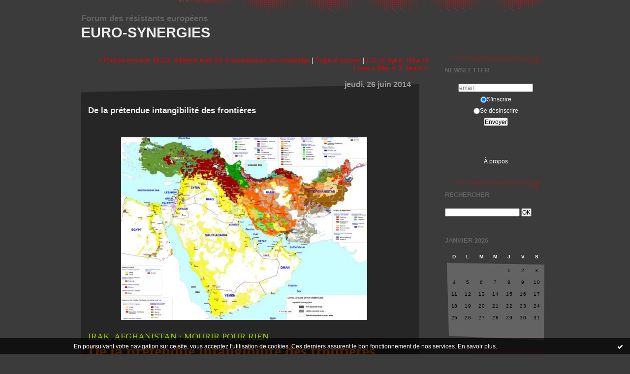

--- FILE ---
content_type: text/html; charset=UTF-8
request_url: http://euro-synergies.hautetfort.com/archive/2014/06/23/de-la-pretendue-intangibilite-des-frontieres.html
body_size: 14355
content:
<!DOCTYPE html PUBLIC "-//W3C//DTD XHTML 1.0 Transitional//EN" "http://www.w3.org/TR/xhtml1/DTD/xhtml1-transitional.dtd">
<html xmlns="http://www.w3.org/1999/xhtml" xml:lang="fr" lang="fr">
<head>
<link rel="icon" href="https://static.hautetfort.com/backend/graphics/favicon.ico" type="image/x-icon" />
<title>De la prétendue intangibilité des frontières : Euro-Synergies</title>
<meta name="description" content="IRAK, AFGHANISTAN : MOURIR POUR RIENDe la prétendue intangibilité des frontières Laurent Mercoire Ex: http://metamag.fr &nbsp; « Etre mort pour..." />
<meta name="keywords" content="politique internationale, droit, frontières, moyen orient, proche orient, monde arabe, irak, monde arabo-musulman" />
<link rel="canonical" href="http://euro-synergies.hautetfort.com/archive/2014/06/23/de-la-pretendue-intangibilite-des-frontieres.html" />
<meta name="abstract" content="Forum des résistants européens" />
<meta http-equiv="Content-Type" content="text/html; charset=utf-8" />
<meta name="publisher" content="http://www.blogspirit.com/" />
<meta name="generator" content="http://www.blogspirit.com/" />
<meta name="robots" content="index,follow" />
<link rel="stylesheet" href="https://static.hautetfort.com/backend/skins/set30/3b3b3b/style-cs.css" type="text/css" />
<link rel="stylesheet" href="http://euro-synergies.hautetfort.com/style.css?1769168763" type="text/css" />
<link rel="alternate" type="application/atom+xml" title="Atom" href="http://euro-synergies.hautetfort.com/atom.xml" />
<link rel="alternate" type="application/rss+xml" title="RSS" href="http://euro-synergies.hautetfort.com/index.rss" />
<link rel="start" href="http://euro-synergies.hautetfort.com/" title="Home" />
<link rel="prev" href="http://euro-synergies.hautetfort.com/archive/2014/06/24/poolse-minister-buza-alliantie-met-vs-is-waardeloos-en-schadelijk.html" title="Poolse minister BuZa: Alliantie met VS is waardeloos en schadelijk" />
<link rel="next" href="http://euro-synergies.hautetfort.com/archive/2014/06/23/us-vs-syria-how-to-lose-a-war-in-3-years.html" title="US vs Syria: How to Lose a War in 3 Years" />
<script>var _originalArrayFrom = Array.from;</script>
<script src="//ajax.googleapis.com/ajax/libs/prototype/1.7.3.0/prototype.js"></script>
<script>Array.from = _originalArrayFrom;</script>
<script type="text/javascript" src="https://static.hautetfort.com/backend/javascript/validator.js"></script>
<script type="text/javascript" src="https://static.hautetfort.com/backend/javascript/rememberme.js"></script>
<script type="text/javascript" src="https://static.hautetfort.com/backend/javascript/comment.js"></script>
<script type="text/javascript">
var errMsgName = "Saisissez votre nom.";
var errMsgEmail = "Saisissez votre email.";
var errMsgComment = "Écrire un commentaire.";
        </script>
<meta property="og:title" content="De la prétendue intangibilité des frontières"/>
<meta property="og:description" content="IRAK, AFGHANISTAN : MOURIR POUR RIENDe la prétendue intangibilité des frontières Laurent Mercoire Ex: http://metamag.fr &nbsp; « Etre mort pour..."/>
<meta property="og:image" content="https://size.blogspirit.net/hautetfort.com/euro-synergies/560/media/02/01/1214110298.jpg" />
<script>
(function(i,s,o,g,r,a,m){i['GoogleAnalyticsObject']=r;i[r]=i[r]||function(){
(i[r].q=i[r].q||[]).push(arguments)},i[r].l=1*new Date();a=s.createElement(o),
m=s.getElementsByTagName(o)[0];a.async=1;a.src=g;m.parentNode.insertBefore(a,m)
})(window,document,'script','//www.google-analytics.com/analytics.js','ga');

ga('create', 'UA-63158756-1', 'auto');
ga('send', 'pageview');

</script>
<script type="text/javascript">

function popupCenter(url,width,height,xtr) {
    var top=(screen.height-height)/2;
    var left=(screen.width-width)/2;
    window.open(url,"",xtr+",top="+top+",left="+left+",width="+width+",height="+height);
}

</script>
<style type="text/css">
body {
margin-bottom: 0px;
}
#toppub { display: block; width: 555px; height: 140px; margin: 0 auto;}
.content a img {border:0px;}
#footer {
text-align: center;
font-size: 65%;
width: auto;
margin: 2em auto 0px auto;
color: #000;
line-height: 210%;
display: block;
padding: 5px 15px;
background: #fff;
border-top: 1px solid #000;
}
#footer a {
color: #000;
text-decoration: underline;
background-color: transparent;
display: inline;
}
#footer a:hover {
color: #000;
text-decoration: underline;
background-color: transparent;
display: inline;
}
#sponsored-links {
display: block;
margin: 0;
padding: 0;
border: 0;
background: transparent;
margin-bottom: -5px;
}
</style>
</head>
<body>
<div data-cookie="off"><p data-close><a href="#" title="J'ai lu ce message"><span class="ui-icon ui-icon-check">Ok</span></a></p><p data-text>En poursuivant votre navigation sur ce site, vous acceptez l'utilisation de cookies. Ces derniers assurent le bon fonctionnement de nos services. <a href="https://www.hautetfort.com/cookies.html" title="En savoir plus sur les cookies" target="_blank">En savoir plus</a>.</p></div><style>[data-cookie]{display:none;position:fixed;backface-visibility:hidden;bottom:0;left:0;width:100%;background:black;background:url([data-uri]);color:white;padding:.5em 0;text-align:center;z-index:9999;}
[data-cookie~="on"]{display:block;}
[data-cookie] p{color:white;font-size:12px;margin:0;padding:0 .5em;line-height:1.3em;text-shadow:1px 0 3px rgba(0,0,0,1);}
[data-cookie] a{color:white;}
[data-cookie] [data-text]{margin:1px auto 0;text-align:left;max-width:980px;}
[data-cookie] [data-close]{float:right;margin:0 .5em;}
[data-cookie] .ui-icon{background-image: url(//download.jqueryui.com/themeroller/images/ui-icons_ffffff_256x240.png);}
.ui-icon-check {background-position: -64px -144px;}
.ui-icon {height: 16px;width: 16px;}
.ui-icon {background-repeat: no-repeat;display: block;overflow: hidden;text-indent: -99999px;}
@media print {[data-cookie]{display:none;}}
</style>
<div id="container">
<div class="container-decorator1">
<div class="container-decorator2">
<div id="banner-img">
<div class="banner-img-decorator1">
<div class="banner-img-decorator2">
<div class="img-link">
<a href="http://euro-synergies.hautetfort.com/"></a>
</div>
</div>
</div>
</div>
<div id="banner">
<div class="banner-decorator1">
<div class="banner-decorator2">
<h1><a href="http://euro-synergies.hautetfort.com/">Euro-Synergies</a></h1>
<h2>Forum des résistants européens</h2>
</div>
</div>
</div>
<div id="left">
<div class="left-decorator1">
<div class="left-decorator2">
<div class="sidebar"></div>
</div>
</div>
</div>
<div id="right">
<div class="right-decorator1">
<div class="right-decorator2">
<div class="sidebar"><script type="text/javascript">function checkEmail(e) {var re = /^\+?\w+([\+\.-]?\w+)*@\w+([\.-]?\w+)*(\.\w{2,})+$/;return re.test(e.toLowerCase());}</script><div id="box-newsletter" class="box-decorator1"><div class="box-decorator2"><div class="box-decorator3"><div class="decorator1"><div class="decorator2"><h2>Newsletter</h2></div></div><div class="boxcontent-decorator1"><div class="boxcontent-decorator2"><div class="boxcontent-decorator3"><form method="post" action="/apps/newsletter/index.php" onsubmit="return checkEmail(this.email.value)" name="newsletter" style="padding: 0;"><ul style="text-align: center;"><li style="list-style-type: none; list-style-position: outside;"><input type="text" name="email" placeholder="email" /></li><li style="list-style-type: none; list-style-position: outside;"><label><input type="radio" name="subscribe" value="1" style="vertical-align: middle;" checked="checked" />S'inscrire</label></li><li style="list-style-type: none; list-style-position: outside;"><label><input type="radio" name="subscribe" value="0" style="vertical-align: middle;" />Se désinscrire</label></li><li style="list-style-type: none; list-style-position: outside;"><input type="submit" name="submit" value="Envoyer" /><input type="hidden" name="blog_id" value="61453" /><input type="hidden" name="signature" value="bc9236504ffe963af80e39eaf3df276c529c9bc4" /></li></ul></form></div></div></div></div></div></div><!--boxsep-->
<!--boxsep-->
<div id="box-aboutme" class="boxtitleless-decorator1"><div class="boxtitleless-decorator2"><div class="boxtitleless-decorator3"> <div class="link-note"><a href="http://euro-synergies.hautetfort.com/about.html">À propos</a></div> </div></div></div><!--boxsep-->
<div class="box-decorator1" id="box-search"> <div class="box-decorator2"> <div class="box-decorator3"> <div class="decorator1"> <div class="decorator2"> <h2>Rechercher</h2> </div> </div> <div class="boxcontent-decorator1"> <div class="boxcontent-decorator2"> <div class="boxcontent-decorator3"> <form action="/apps/search/" method="get" name="search"> <input name="s" type="text"/> <input type="submit" class="search_button" value="OK"/> </form> </div> </div> </div> </div> </div> </div><!--boxsep-->
<div id="box-calendar" class="box-decorator1"><div class="box-decorator2"><div class="box-decorator3">
<div class="decorator1"><div class="decorator2"><h2>Janvier&nbsp;2026</h2></div></div>
<div class="boxcontent-decorator1"><div class="boxcontent-decorator2"><div class="boxcontent-decorator3">
<div class="calendar-box">
<table class="calendar" border="0" cellpadding="1" cellspacing="1">
<tr>
<th class="day-of-week">D</th>
<th class="day-of-week">L</th>
<th class="day-of-week">M</th>
<th class="day-of-week">M</th>
<th class="day-of-week">J</th>
<th class="day-of-week">V</th>
<th class="day-of-week">S</th>
</tr>
<tr valign="top">
<td class="day even"></td>
<td class="day odd"></td>
<td class="day even"></td>
<td class="day odd"></td>
<td class="day even"> 1</td>
<td class="day odd"> 2</td>
<td class="day even"> 3</td>
</tr>
<tr valign="top">
<td class="day odd"> 4</td>
<td class="day even"> 5</td>
<td class="day odd"> 6</td>
<td class="day even"> 7</td>
<td class="day odd"> 8</td>
<td class="day even"> 9</td>
<td class="day odd">10</td>
</tr>
<tr valign="top">
<td class="day even">11</td>
<td class="day odd">12</td>
<td class="day even">13</td>
<td class="day odd">14</td>
<td class="day even">15</td>
<td class="day odd">16</td>
<td class="day even">17</td>
</tr>
<tr valign="top">
<td class="day odd">18</td>
<td class="day even">19</td>
<td class="day odd">20</td>
<td class="day even">21</td>
<td class="day odd">22</td>
<td class="day even today">23</td>
<td class="day odd">24</td>
</tr>
<tr valign="top">
<td class="day even">25</td>
<td class="day odd">26</td>
<td class="day even">27</td>
<td class="day odd">28</td>
<td class="day even">29</td>
<td class="day odd">30</td>
<td class="day even">31</td>
</tr>
</table>
</div>
</div></div></div>
</div></div></div><!--boxsep-->
<div id="box-recentposts" class="box-decorator1"><div class="box-decorator2"><div class="box-decorator3"> <div class="decorator1"><div class="decorator2"><h2>Notes récentes</h2></div></div> <div class="boxcontent-decorator1"><div class="boxcontent-decorator2"><div class="boxcontent-decorator3"> <ul> <li><a href="http://euro-synergies.hautetfort.com/archive/2026/01/22/avis-de-recherche-l-occident-a-ete-confisque-par-deux-psychopathes.html">Avis de recherche : l’Occident a été confisqué...</a></li>    <li><a href="http://euro-synergies.hautetfort.com/archive/2026/01/21/seward-trump-et-la-tentation-groenlandaise.html">Seward, Trump et la tentation groenlandaise</a></li>    <li><a href="http://euro-synergies.hautetfort.com/archive/2026/01/21/arndt-freytag-von-loringhoven-vice-president-des-services-de-renseignement.html">Arndt Freytag von Loringhoven, vice-président...</a></li>    <li><a href="http://euro-synergies.hautetfort.com/archive/2026/01/21/proteger-l-ukraine-pour-proteger-le-groenland-sur-la-logique-du-document-de.html">Protéger l’Ukraine pour protéger le Groenland?...</a></li>    <li><a href="http://euro-synergies.hautetfort.com/archive/2026/01/21/de-la-souverainete-comme-etat-d-urgence-la-geopolitique-a-l-ere-de-trump-co.html">De la souveraineté comme état d'urgence: la...</a></li>    <li><a href="http://euro-synergies.hautetfort.com/archive/2026/01/20/quels-droits-humanitaires-en-venezuela-et-en-iran-les-changements-de-regime.html">Quels droits humanitaires en Venezuela et en...</a></li>    <li><a href="http://euro-synergies.hautetfort.com/archive/2026/01/20/joseph-stiglitz-et-le-declin-de-l-europe.html">Joseph Stiglitz et le déclin de l’Europe</a></li>    <li><a href="http://euro-synergies.hautetfort.com/archive/2026/01/20/l-inde-propose-d-interconnecter-les-monnaies-numeriques-pour-contourner-le.html">L’Inde propose d’interconnecter les monnaies...</a></li>    <li><a href="http://euro-synergies.hautetfort.com/archive/2026/01/20/asservie-depouillee-deshonoree-comment-l-europe-est-devenue-un-jouet-des-et.html">Asservie, dépouillée, déshonorée: comment...</a></li>    <li><a href="http://euro-synergies.hautetfort.com/archive/2026/01/19/farce-groenlandaise.html">Farce groenlandaise</a></li> </ul> </div></div></div> </div></div></div> <!--boxsep-->
<div id="box-categories" class="box-decorator1"><div class="box-decorator2"><div class="box-decorator3"> <div class="decorator1"> <div class="decorator2"><h2>Catégories</h2></div></div> <div class="boxcontent-decorator1"><div class="boxcontent-decorator2"><div class="boxcontent-decorator3"> <ul>     <li> <a href="http://euro-synergies.hautetfort.com/actualite/">Actualité</a>    </li>  <li> <a href="http://euro-synergies.hautetfort.com/affaires_europeennes/">Affaires européennes</a>    </li>  <li> <a href="http://euro-synergies.hautetfort.com/affiches/">Affiches</a>    </li>  <li> <a href="http://euro-synergies.hautetfort.com/alpinisme/">Alpinisme</a>    </li>  <li> <a href="http://euro-synergies.hautetfort.com/anthropologie/">anthropologie</a>    </li>  <li> <a href="http://euro-synergies.hautetfort.com/archeologie/">archéologie</a>    </li>  <li> <a href="http://euro-synergies.hautetfort.com/architecture_urbanisme/">Architecture/Urbanisme</a>    </li>  <li> <a href="http://euro-synergies.hautetfort.com/archives/">Archives</a>    </li>  <li> <a href="http://euro-synergies.hautetfort.com/art/">art</a>    </li>  <li> <a href="http://euro-synergies.hautetfort.com/bandes_dessinees/">Bandes dessinées</a>    </li>  <li> <a href="http://euro-synergies.hautetfort.com/belgicana/">Belgicana</a>    </li>  <li> <a href="http://euro-synergies.hautetfort.com/biographie/">Biographie</a>    </li>  <li> <a href="http://euro-synergies.hautetfort.com/blog/">Blog</a>    </li>  <li> <a href="http://euro-synergies.hautetfort.com/cinema/">Cinéma</a>    </li>  <li> <a href="http://euro-synergies.hautetfort.com/citation/">Citation</a>    </li>  <li> <a href="http://euro-synergies.hautetfort.com/criminologie/">criminologie</a>    </li>  <li> <a href="http://euro-synergies.hautetfort.com/cuisine-gastronomie/">Cuisine / Gastronomie</a>    </li>  <li> <a href="http://euro-synergies.hautetfort.com/defense/">Défense</a>    </li>  <li> <a href="http://euro-synergies.hautetfort.com/definitions/">Définitions</a>    </li>  <li> <a href="http://euro-synergies.hautetfort.com/droit_constitutions/">Droit / Constitutions</a>    </li>  <li> <a href="http://euro-synergies.hautetfort.com/ecole_education/">Ecole/Education</a>    </li>  <li> <a href="http://euro-synergies.hautetfort.com/ecologie/">Ecologie</a>    </li>  <li> <a href="http://euro-synergies.hautetfort.com/economie/">Economie</a>    </li>  <li> <a href="http://euro-synergies.hautetfort.com/entretiens/">Entretiens</a>    </li>  <li> <a href="http://euro-synergies.hautetfort.com/esoterisme/">ésotérisme</a>    </li>  <li> <a href="http://euro-synergies.hautetfort.com/ethnologie/">Ethnologie</a>    </li>  <li> <a href="http://euro-synergies.hautetfort.com/eurasisme/">Eurasisme</a>    </li>  <li> <a href="http://euro-synergies.hautetfort.com/evenement/">Evénement</a>    </li>  <li> <a href="http://euro-synergies.hautetfort.com/film/">Film</a>    </li>  <li> <a href="http://euro-synergies.hautetfort.com/geopolitique/">Géopolitique</a>    </li>  <li> <a href="http://euro-synergies.hautetfort.com/histoire/">Histoire</a>    </li>  <li> <a href="http://euro-synergies.hautetfort.com/hommages/">Hommages</a>    </li>  <li> <a href="http://euro-synergies.hautetfort.com/islam/">Islam</a>    </li>  <li> <a href="http://euro-synergies.hautetfort.com/jean_parvulesco/">Jean Parvulesco</a>    </li>  <li> <a href="http://euro-synergies.hautetfort.com/judaica/">Judaica</a>    </li>  <li> <a href="http://euro-synergies.hautetfort.com/langues_linguistique/">Langues/Linguistique</a>    </li>  <li> <a href="http://euro-synergies.hautetfort.com/le_coin_de_diogene/">Le coin de Diogène</a>    </li>  <li> <a href="http://euro-synergies.hautetfort.com/liens/">Liens</a>    </li>  <li> <a href="http://euro-synergies.hautetfort.com/litterature/">Littérature</a>    </li>  <li> <a href="http://euro-synergies.hautetfort.com/livre/">Livre</a>    </li>  <li> <a href="http://euro-synergies.hautetfort.com/livre/">Livre</a>    </li>  <li> <a href="http://euro-synergies.hautetfort.com/manipulations_mediatiques/">Manipulations médiatiques</a>    </li>  <li> <a href="http://euro-synergies.hautetfort.com/militaria/">Militaria</a>    </li>  <li> <a href="http://euro-synergies.hautetfort.com/mouvements_de_jeunesse/">Mouvements de jeunesse</a>    </li>  <li> <a href="http://euro-synergies.hautetfort.com/musique/">Musique</a>    </li>  <li> <a href="http://euro-synergies.hautetfort.com/musique/">Musique</a>    </li>  <li> <a href="http://euro-synergies.hautetfort.com/nouvelle_droite/">Nouvelle Droite</a>    </li>  <li> <a href="http://euro-synergies.hautetfort.com/philosophie/">Philosophie</a>    </li>  <li> <a href="http://euro-synergies.hautetfort.com/photographies/">Photographies</a>    </li>  <li> <a href="http://euro-synergies.hautetfort.com/photos/">Photos</a>    </li>  <li> <a href="http://euro-synergies.hautetfort.com/polemologie/">Polémologie</a>    </li>  <li> <a href="http://euro-synergies.hautetfort.com/politique/">Politique</a>    </li>  <li> <a href="http://euro-synergies.hautetfort.com/psychologie_psychanalyse/">Psychologie/psychanalyse</a>    </li>  <li> <a href="http://euro-synergies.hautetfort.com/reflexions-personnelles/">Réflexions personnelles</a>    </li>  <li> <a href="http://euro-synergies.hautetfort.com/revolution_conservatrice/">Révolution conservatrice</a>    </li>  <li> <a href="http://euro-synergies.hautetfort.com/revue/">Revue</a>    </li>  <li> <a href="http://euro-synergies.hautetfort.com/sante/">Santé</a>    </li>  <li> <a href="http://euro-synergies.hautetfort.com/science/">Science</a>    </li>  <li> <a href="http://euro-synergies.hautetfort.com/sciences/">Sciences</a>    </li>  <li> <a href="http://euro-synergies.hautetfort.com/societes-secretes/">sociétés secrètes</a>    </li>  <li> <a href="http://euro-synergies.hautetfort.com/sociologie/">Sociologie</a>    </li>  <li> <a href="http://euro-synergies.hautetfort.com/sport/">Sport</a>    </li>  <li> <a href="http://euro-synergies.hautetfort.com/synergies_europeennes/">Synergies européennes</a>    </li>  <li> <a href="http://euro-synergies.hautetfort.com/terres_d_europe/">Terres d'Europe</a>    </li>  <li> <a href="http://euro-synergies.hautetfort.com/terroirs_et_racines/">Terroirs et racines</a>    </li>  <li> <a href="http://euro-synergies.hautetfort.com/theorie_politique/">Théorie politique</a>    </li>  <li> <a href="http://euro-synergies.hautetfort.com/traditions/">Traditions</a>    </li>  <li> <a href="http://euro-synergies.hautetfort.com/uchronie/">Uchronie</a>    </li>  <li> <a href="http://euro-synergies.hautetfort.com/utopie/">Utopie</a>    </li>  <li> <a href="http://euro-synergies.hautetfort.com/voyage/">Voyage</a>    </li>  <li> <a href="http://euro-synergies.hautetfort.com/web/">Web</a>   </li> </ul> </div></div></div> </div></div></div> <!--boxsep-->
<div id="box-populartags" class="box-decorator1"><div class="box-decorator2"><div class="box-decorator3"> <div class="decorator1"><div class="decorator2"><h2>Tags populaires</h2></div></div> <div class="boxcontent-decorator1"><div class="boxcontent-decorator2"><div class="boxcontent-decorator3"> <ul class="popular-tags"><li> <a style="font-size: 195%;" href="http://euro-synergies.hautetfort.com/tag/europe">europe</a> </li>  <li> <a style="font-size: 195%;" href="http://euro-synergies.hautetfort.com/tag/politique+internationale">politique internationale</a> </li>  <li> <a style="font-size: 195%;" href="http://euro-synergies.hautetfort.com/tag/russie">russie</a> </li>  <li> <a style="font-size: 195%;" href="http://euro-synergies.hautetfort.com/tag/allemagne">allemagne</a> </li>  <li> <a style="font-size: 195%;" href="http://euro-synergies.hautetfort.com/tag/philosophie">philosophie</a> </li>  <li> <a style="font-size: 195%;" href="http://euro-synergies.hautetfort.com/tag/g%C3%A9opolitique">géopolitique</a> </li>  <li> <a style="font-size: 195%;" href="http://euro-synergies.hautetfort.com/tag/actualit%C3%A9">actualité</a> </li>  <li> <a style="font-size: 195%;" href="http://euro-synergies.hautetfort.com/tag/etats-unis">etats-unis</a> </li>  <li> <a style="font-size: 195%;" href="http://euro-synergies.hautetfort.com/tag/affaires+europ%C3%A9ennes">affaires européennes</a> </li>  <li> <a style="font-size: 195%;" href="http://euro-synergies.hautetfort.com/tag/france">france</a> </li> </ul> </div></div></div> </div></div></div><!--boxsep-->
<div id="box-recentcomments" class="box-decorator1"><div class="box-decorator2"><div class="box-decorator3"> <div class="decorator1"><div class="decorator2"><h2>Commentaires récents</h2></div></div> <div class="boxcontent-decorator1"><div class="boxcontent-decorator2"><div class="boxcontent-decorator3"> <ul> <li><a href="http://euro-synergies.hautetfort.com/archive/2026/01/18/l-antechrist-2-0-la-vision-de-peter-thiel.html#c9127378">Mehdi63000</a> sur <a href="http://euro-synergies.hautetfort.com/archive/2026/01/18/l-antechrist-2-0-la-vision-de-peter-thiel.html">L’Antéchrist 2.0: la vision de Peter Thiel</a></li>    <li><a href="http://euro-synergies.hautetfort.com/archive/2026/01/18/l-antechrist-2-0-la-vision-de-peter-thiel.html#c9127376">Mehdi63000</a> sur <a href="http://euro-synergies.hautetfort.com/archive/2026/01/18/l-antechrist-2-0-la-vision-de-peter-thiel.html">L’Antéchrist 2.0: la vision de Peter Thiel</a></li>    <li><a href="http://euro-synergies.hautetfort.com/archive/2026/01/15/venezuela-et-ukraine-deux-visages-de-la-meme-guerre.html#c9127320">JLP</a> sur <a href="http://euro-synergies.hautetfort.com/archive/2026/01/15/venezuela-et-ukraine-deux-visages-de-la-meme-guerre.html">Venezuela et Ukraine: deux visages de la même...</a></li>    <li><a href="http://euro-synergies.hautetfort.com/archive/2025/10/10/comment-l-education-positive-a-des-consequences-negatives-6565900.html#c9127155">Spravkiuum</a> sur <a href="http://euro-synergies.hautetfort.com/archive/2025/10/10/comment-l-education-positive-a-des-consequences-negatives-6565900.html">Comment «l'éducation positive» a des...</a></li>    <li><a href="http://euro-synergies.hautetfort.com/archive/2025/10/10/comment-l-education-positive-a-des-consequences-negatives-6565900.html#c9127145">Spravkiuov</a> sur <a href="http://euro-synergies.hautetfort.com/archive/2025/10/10/comment-l-education-positive-a-des-consequences-negatives-6565900.html">Comment «l'éducation positive» a des...</a></li>    <li><a href="http://euro-synergies.hautetfort.com/archive/2025/10/10/comment-l-education-positive-a-des-consequences-negatives-6565900.html#c9127135">Spravkigcr</a> sur <a href="http://euro-synergies.hautetfort.com/archive/2025/10/10/comment-l-education-positive-a-des-consequences-negatives-6565900.html">Comment «l'éducation positive» a des...</a></li>    <li><a href="http://euro-synergies.hautetfort.com/archive/2025/10/10/comment-l-education-positive-a-des-consequences-negatives-6565900.html#c9127127">Spravkijom</a> sur <a href="http://euro-synergies.hautetfort.com/archive/2025/10/10/comment-l-education-positive-a-des-consequences-negatives-6565900.html">Comment «l'éducation positive» a des...</a></li>    <li><a href="http://euro-synergies.hautetfort.com/archive/2025/10/10/comment-l-education-positive-a-des-consequences-negatives-6565900.html#c9127116">Spravkiajn</a> sur <a href="http://euro-synergies.hautetfort.com/archive/2025/10/10/comment-l-education-positive-a-des-consequences-negatives-6565900.html">Comment «l'éducation positive» a des...</a></li>    <li><a href="http://euro-synergies.hautetfort.com/archive/2025/10/10/comment-l-education-positive-a-des-consequences-negatives-6565900.html#c9127102">Spravkirdo</a> sur <a href="http://euro-synergies.hautetfort.com/archive/2025/10/10/comment-l-education-positive-a-des-consequences-negatives-6565900.html">Comment «l'éducation positive» a des...</a></li>    <li><a href="http://euro-synergies.hautetfort.com/archive/2025/10/10/comment-l-education-positive-a-des-consequences-negatives-6565900.html#c9127091">Spravkihqw</a> sur <a href="http://euro-synergies.hautetfort.com/archive/2025/10/10/comment-l-education-positive-a-des-consequences-negatives-6565900.html">Comment «l'éducation positive» a des...</a></li> </ul> </div></div></div> </div></div></div> <!--boxsep-->
<div id="box-archives" class="box-decorator1"><div class="box-decorator2"><div class="box-decorator3"> <div class="decorator1"><div class="decorator2"><h2>Archives</h2></div></div> <div class="boxcontent-decorator1"><div class="boxcontent-decorator2"><div class="boxcontent-decorator3"> <ul><li><a href="http://euro-synergies.hautetfort.com/archive/2026/01/index.html">2026-01</a></li>  <li><a href="http://euro-synergies.hautetfort.com/archive/2025/12/index.html">2025-12</a></li>  <li><a href="http://euro-synergies.hautetfort.com/archive/2025/11/index.html">2025-11</a></li>  <li><a href="http://euro-synergies.hautetfort.com/archive/2025/10/index.html">2025-10</a></li>  <li><a href="http://euro-synergies.hautetfort.com/archive/2025/09/index.html">2025-09</a></li>  <li><a href="http://euro-synergies.hautetfort.com/archive/2025/08/index.html">2025-08</a></li>  <li><a href="http://euro-synergies.hautetfort.com/archive/2025/07/index.html">2025-07</a></li>  <li><a href="http://euro-synergies.hautetfort.com/archive/2025/06/index.html">2025-06</a></li>  <li><a href="http://euro-synergies.hautetfort.com/archive/2025/05/index.html">2025-05</a></li>  <li><a href="http://euro-synergies.hautetfort.com/archive/2025/04/index.html">2025-04</a></li> <li><a href="http://euro-synergies.hautetfort.com/archives/">Toutes les archives</a></li></ul> </div></div></div> </div></div></div><!--boxsep-->
<div id="box-syndication" class="boxtitleless-decorator1"><div class="boxtitleless-decorator2"><div class="boxtitleless-decorator3"><div class="link-note"><a href="http://euro-synergies.hautetfort.com/index.rss"><img src="https://static.hautetfort.com/backend/images/extras/rssvalidated.gif" alt="Syndicate this site (rss)" /></a><br/><a href="http://euro-synergies.hautetfort.com/atom.xml"><img src="https://static.hautetfort.com/backend/images/extras/atom10.gif" alt="Syndicate this site (XML)" /></a><br/></div></div></div></div><!--boxsep-->
<div id="box-yourphoto" class="boxtitleless-decorator1"><div class="boxtitleless-decorator2"><div class="boxtitleless-decorator3"> <div class="link-note"> <div id="my-photo"> <img src="http://euro-synergies.hautetfort.com/media/01/02/1087702602.jpg" width="130" height="118" alt="Photo" /> </div></div> </div></div></div><!--boxsep-->
<div id="box-lastupdatedblogs" class="box-decorator1"><div class="box-decorator2"><div class="box-decorator3"><div class="decorator1"><div class="decorator2"><h2>Derniers weblogs mis à jour</h2></div></div><div class="boxcontent-decorator1"><div class="boxcontent-decorator2"><div class="boxcontent-decorator3"> <ul><li><a target="_blank" href="http://linformationnationaliste.hautetfort.com/" title="l'information nationaliste">l'information nationaliste</a></li><li><a target="_blank" href="http://synthesenationale.hautetfort.com/" title="SYNTHESE NATIONALE">SYNTHESE NATIONALE</a></li><li><a target="_blank" href="http://metapoinfos.hautetfort.com/" title="Métapo infos">Métapo infos</a></li><li><a target="_blank" href="http://ghor.hautetfort.com/" title="GHOR">GHOR</a></li><li><a target="_blank" href="http://www.belgicatho.be/" title="BELGICATHO">BELGICATHO</a></li><li><a target="_blank" href="http://guerrecivileetyaourtallege3.hautetfort.com/" title="Guerre civile et yaourt allégé (3)">Guerre civile et yaourt allég...</a></li><li><a target="_blank" href="http://etpourquoidonc.hautetfort.com/" title="ET POURQUOI DONC ?">ET POURQUOI DONC ?</a></li><li><a target="_blank" href="http://actionsocialeetpopulaire.hautetfort.com/" title="Le Blog du Pasteur Blanchard">Le Blog du Pasteur Blanchard</a></li><li><a target="_blank" href="http://identitelutherienne.hautetfort.com/" title="Identité Luthérienne">Identité Luthérienne</a></li><li><a target="_blank" href="http://le-vieux-templier.hautetfort.com/" title="Le vieux templier">Le vieux templier</a></li></ul></div></div></div></div></div></div><!--boxsep-->
</div>
</div>
</div>
</div>
<div id="center">
<div class="center-decorator1">
<div class="center-decorator2">
<div class="content">
<p align="right" class="nav">
<a class="navprev" href="http://euro-synergies.hautetfort.com/archive/2014/06/24/poolse-minister-buza-alliantie-met-vs-is-waardeloos-en-schadelijk.html">&laquo; Poolse minister BuZa: Alliantie met VS is waardeloos en schadelijk</a> |                                         <a class="navup" href="http://euro-synergies.hautetfort.com/">Page d'accueil</a>
| <a class="navnext" href="http://euro-synergies.hautetfort.com/archive/2014/06/23/us-vs-syria-how-to-lose-a-war-in-3-years.html">US vs Syria: How to Lose a War in 3 Years &raquo;</a>                                    </p>
<h2 class="date"><span>jeudi, 26 juin 2014</span></h2>
<h3 id="p1"><span>De la prétendue intangibilité des frontières</span></h3>
<div class="posttext">
<div class="posttext-decorator1">
<div class="posttext-decorator2">
<p style="text-align: center;"><img id="media-4604640" style="margin: 0.7em 0;" title="" src="http://euro-synergies.hautetfort.com/media/02/01/1214110298.jpg" alt="ethnie-MO.jpg" /></p>
<p><span style="font-family: arial black, avant garde; color: #99cc00; font-size: large;">IRAK, AFGHANISTAN : MOURIR POUR RIEN</span><br /><span><span style="font-family: arial black, avant garde; color: #ff6600; font-size: xx-large;"><strong>De la prétendue intangibilité des frontières</strong></span></span></p>
<div id="contenant_photo_titre_details_article" style="text-align: left;">
<div><span style="font-family: arial black, avant garde; font-size: large;"><strong><span style="color: #c0c0c0;"><span>Laurent Mercoire</span> <br />Ex: <a href="http://metamag.fr/"><span style="color: #c0c0c0;">http://metamag.fr</span></a></span></strong></span></div>
<div>&nbsp;</div>
</div>
<div id="description_article_details">
<div><span style="font-family: arial,helvetica,sans-serif;"><strong><span style="color: #c0c0c0; font-size: small;">« Etre mort pour rien » en Irak ? Cette interrogation a été soulevée par des commentateurs américains après la prise de contrôle du Nord de ce pays par le groupe « Etat islamique en Irak et au Levant » ( EIIL ). L’objectif initial des USA, lors de la troisième guerre du Golfe persique ( 2003 ), était de trouver des armes de destruction massive. En leur absence, l’établissement en Mésopotamie d’un régime démocratique était devenu un nouvel enjeu, lequel semble à son tour pour le moins compromis… Il faut cependant raison garder : on n’a encore jamais vu le succès d’une rébellion minoritaire contre un gouvernement, dès lors que celui-ci était soutenu par une identité de conviction ( ici le Chiisme ) et par l’essentiel de la communauté internationale.&nbsp; </span></strong></span>
<div><br />
<div><span style="font-family: arial,helvetica,sans-serif;"><strong><span style="color: #c0c0c0; font-size: small;">Le succès apparent de l’EILL d’Abu Bakr « al-Baghdadi », connu aussi sous l’acronyme ISIS (Islamic State in Iraq and Syria – or al-Sham ) attend donc d’être confirmé dans la durée, car pour l’instant la capitale, symbole du pouvoir, reste aux mains de l’Etat irakien. La problématique est ailleurs, puisque bien des analystes commencent à envisager sérieusement une partition de l’Irak, avis qui est loin d’être partagé par les Occidentaux. Or le principe de l’intangibilité des frontières relève du Droit international ( <em>utipossidetis</em> ). L’Occident, que ce soit sous les auspices de l’OTAN ou de l’Organisation des Nations Unies &nbsp;( ONU ), doit-il accepter le sacrifice de ses soldats au nom de ce principe, dès lors qu’il s’avère inopérant ? </span></strong></span>
<div><br />
<div><span style="font-family: arial, helvetica, sans-serif; color: #ff6600;"><strong><span style="font-size: small;">Le constat de la défaillance des Etats </span></strong></span>
<div><span style="font-family: arial,helvetica,sans-serif;"><strong><span style="color: #c0c0c0; font-size: small;"><br /></span></strong></span>
<div><span style="font-family: arial,helvetica,sans-serif;"><strong><span style="color: #c0c0c0; font-size: small;">Les USA souhaitaient faire disparaître des « Etats-voyous » ( <em>Rogue States</em> ) ; aujourd’hui quelques-uns d’entre eux sont devenus des Etats en faillite (<em> Failed States</em> ), tout aussi dangereux. D’autres Etats, plus favorablement connus, sont dans une situation fragile, à l’exemple du Liban ou du Soudan du Sud. Apparemment, là où a été engagée une armée américaine, sans que la <a title="" href="http://fr.wikipedia.org/wiki/Doctrine_Powell" target="_blank"><span style="color: #c0c0c0;">doctrine Powell</span></a> soit respectée, les dégâts sont immenses. En 1975, le régime de Saigon tombait face à l’offensive des communistes vietnamiens ; demain peut-être tomberont les régimes en place à Kaboul et à Bagdad, face aux Talibans et aux Djihadistes… </span></strong></span>
<div><br />
<div><span style="font-family: arial,helvetica,sans-serif;"><strong><span style="color: #c0c0c0; font-size: small;">Le contraste est saisissant sur les rives du Tigre et de l’Euphrate, entre ce qu’était l’Etat irakien, lors de la toute première guerre du Golfe, et ce qu’il est devenu aujourd’hui. L’Iran s’est défendu contre l’armée irakienne pendant une décennie ( 1980-1988 ) ; le gouvernement de Saddam Hussein maintenait une cohérence nationale, en ayant recours à une forte contrainte, à l’emploi d’armes chimiques ( notamment contre les Kurdes à Halabja ), et grâce au large soutien des pays arabes et occidentaux. Trente ans après, la République islamique d’Iran envisage de venir au secours de l’Etat irakien, aujourd’hui plus chiite que national, face à une menace au sein de laquelle il est difficile d’identifier les parts respectives du fondamentalisme wahhabite et du nationalisme sunnite. L’Iran des ayatollahs est toujours là, l’Irak du parti Baas a disparu. Le cadre régional reste cependant identique, avec l’affrontement entre Chiites et Sunnites, le désir du peuple kurde de disposer d’un territoire, et le regard attentif de la Turquie sur les confins du plateau anatolien... Israël, au cœur de l’orage, ne sait pas encore quelle attitude adopter&nbsp;bien que le maintien d’un axe avec l’Arabie Saoudite et les USA, dirigé contre l’Iran, soit encore sur la table. </span></strong></span>
<div><br />
<div><span style="font-family: arial,helvetica,sans-serif;"><strong><span style="color: #c0c0c0; font-size: small;">Si la guerre contre le terrorisme n’a pas été un succès, peut-être est-ce dû pour partie à l’affaiblissement des Etats qualifiés de « nationaux », déstabilisés par des forces religieuses, ou ethniques, sources d’une plus forte, et plus proche, identité. Il est temps de changer d’optique ; l’intangibilité des frontières devrait être remise en question, dès lors qu’elle apporte plus d’inconvénients que d’avantages. Certes, toucher aux Etats pose quelques difficultés ; il suffit de constater les réactions, soit en France, face au projet des nouvelles régions, soit dans les nations d’Europe confrontées aux désirs d’autonomie, voire d’indépendance, de la Catalogne, de l’Ecosse ou du Donbass. </span></strong></span>
<div><br />
<div><span style="font-family: arial, helvetica, sans-serif; color: #ff6600;"><strong><span style="font-size: small;">Une intangibilité de principe peu conforme aux réalités </span></strong></span>
<div><span style="font-family: arial,helvetica,sans-serif;"><strong><span style="color: #c0c0c0; font-size: small;"><br /></span></strong></span>
<div><span style="font-family: arial,helvetica,sans-serif;"><strong><span style="color: #c0c0c0; font-size: small;">Le principe de l’<em>utipossidetis</em> définit, pour une nouvelle entité souveraine, des frontières superposables aux limites ( souvent administratives ) du territoire dont elle provient. Il a été appliqué lors des décolonisations : l’Afrique, avec la déclaration du Caire du 22 juillet 1964, l’a privilégié en sacrifiant ainsi l’autodétermination des peuples. C’est sur ce principe, plus connu sous le terme d’intangibilité des frontières, que les sécessions biafraise ( 1967-1970 ) et katangaise ( 1960-1963 ) ont été respectivement réduites par le Nigeria et le Congo. A l’inverse, c’est aussi sur celui-ci, que la république autonome de Crimée a conservé ses limites en se séparant de l’Ukraine pour rejoindre la Fédération de Russie. </span></strong></span>
<div><br />
<div><span style="font-family: arial,helvetica,sans-serif;"><strong><span style="color: #c0c0c0; font-size: small;">De manière sanglante ou non, légale ou illégale, de facto ou de jure, bien des frontières ont été modifiées, au-delà des simples rectifications compatibles avec le principe d’intangibilité. Il suffit de citer la Jordanie ( qui a perdu l’Ouest du Jourdain ), l’Erythrée qui s’est séparée de l’Ethiopie, et le Soudan où un nouvel Etat a été créé, trois situations créées ou résolues par la guerre. L’Europe n’y a pas échappé ; si elle restée longtemps en paix, c’est pour éviter un affrontement Est-Ouest au lendemain de la Seconde guerre mondiale. Les accords de Yalta, par le « &nbsp;nettoyage ethnique » qui en a résulté en Pologne et en Bohême, ont sans doute prévenu certains antagonismes. Depuis la chute du Rideau de fer, seule la Tchécoslovaquie s’est scindée librement, respectant les principes de l’utipossidetis. Là où les frontières n’ont pas été modifiées et où les peuples sont restés, les conflits ont perduré et les organisations étatiques ont été en échec, comme en Bosnie, pays où les populations croates et serbes n’ont pas été autorisés à se fédérer avec la Croatie ou la Serbie. Quant à la Crimée, elle vient d’être perdue par l’Ukraine en se rattachant à la Fédération de Russie, même si la communauté internationale ne l’a pas encore reconnu. Si ce détachement n’a pas été sanglant, il n’en est pas de même dans le Donbass… &nbsp;Il n’est pas certain que le prix Nobel de la Paix reçu par l’Union européenne en 2012 soit tout à fait mérité. </span></strong></span>
<div><br />
<div><span style="font-family: arial,helvetica,sans-serif;"><strong><span style="color: #c0c0c0; font-size: small;">Ce principe d’intangibilité est tellement présent dans les esprits qu’une tribune récente et brillante ( 13 juin 2014 ) d’un homme politique français, auteur en février 2003 d’un célèbre discours aux Nations-Unies, ne mentionne à aucun moment des solutions impliquant une modification des frontières. L’actuel ministre français des Affaires étrangères, par principe hostile à tout renforcement de l’Iran, vient de déclarer ( 18 juin ) que l’unité de l’Irak devrait être préservée à tout prix… Il ne manque plus que l’avis d’un ex-nouveau philosophe, dont les interventions se sont jusqu’ici traduites par la poussée d’une herbe toujours plus « verte », faisant presque regretter le cheval d’Attila… </span></strong></span>
<div><span style="font-family: arial,helvetica,sans-serif;"><strong><span style="color: #c0c0c0; font-size: small;"><br /></span></strong></span>
<div><span style="font-family: arial, helvetica, sans-serif; color: #ff6600;"><strong><span style="font-size: small;">Chacun chez soi ? </span></strong></span>
<div><span style="font-family: arial,helvetica,sans-serif;"><strong><span style="color: #c0c0c0; font-size: small;"><br /></span></strong></span>
<div><span style="font-family: arial,helvetica,sans-serif;"><strong><span style="color: #c0c0c0; font-size: small;">En fait, demander à un Etat de disparaître ou de se transformer en abandonnant une partie de lui-même revient à lui faire accepter une sécession. La volonté de séparation doit-elle être encouragée ou combattue ? La Russie ( face aux Tchétchènes ) et la Chine ( face aux Tibétains ou aux Ouïghours ) ont clairement choisi leur voie. On peut comprendre aussi que les USA y soient réticents, à la fois pour des raisons relevant des relations internationales, mais aussi parce que leur nation s’est construite sur une guerre civile ( 1861-1865 ), la plus coûteuse de leur histoire en vies humaines, visant au maintien de l’Union face à la sécession des Etats du Sud. </span></strong></span>
<div><br />
<div><span style="font-family: arial,helvetica,sans-serif;"><strong><span style="color: #c0c0c0; font-size: small;">La reconnaissance, sous la forme d’un Etat souverain, d’un territoire lié à un peuple a au moins deux avantages, l’un à usage interne, et l’autre à usage externe. D’abord l’acceptation d’une appartenance, laquelle se décline de l’élémentaire vers le complexe ( et non pas l’inverse ) : l’individu est d’abord proche de son village, de son terroir avant d’accepter d’être rattaché à une province, un Etat, une Union ou une Alliance. Ensuite, une territorialisation réduit les sources de conflit avec l’extérieur, ce qui est bien pour le voisinage, et, en cas de problème, on sait à quel responsable reconnu s’adresser… Au contraire, la non-prise en compte de l’identité individuelle ou collective induit le terrorisme ( ce qui l’explique, mais ne l’excuse pas ), dont les cibles vont être ceux qui sont responsables de la situation, soit en étant parties prenantes, soit en étant juges. Supprimer un motif de revendication, et donc de ressentiment, est une méthode de prévention ou de traitement bien plus efficace que l’affrontement, ou pire le pourrissement. La sortie d’une crise passerait donc par l’éclatement d’un Etat incapable d’assurer sa souveraineté sur son territoire. </span></strong></span>
<div><br />
<div><span style="font-family: arial,helvetica,sans-serif;"><strong><span style="color: #c0c0c0; font-size: small;"><img class="img_float" style="float: right;" title="Nouri Al Maliki, 1er ministre irakien" src="http://www.metamag.fr/photos/mercoire%20nouri-al-maliki-1-2.jpg" alt="" align="none" />Pour en revenir à l’Irak, la dissociation entre trois entités sunnite, chiite et kurde satisferait certains acteurs, mais en inquièterait beaucoup d’autres. Elle a été défendue par le président de l’Irak, le Kurde Jalal Talabani,( aujourd’hui en retrait pour des raisons de santé ),&nbsp; mais n’était pas plus recevable autrefois qu’elle ne le serait aujourd’hui par les autres partenaires. Par sa constitution, l’Irak est déjà un Etat unique, souverain, indépendant et fédéral ( Art. 1 ) ; les Kurdes y trouvent de nombreux avantages, ce qui explique leur soutien au gouvernement actuel. Ni la Turquie, ni l’Iran ne sont très favorables à la notion de « &nbsp;Kurdistan » ( la majorité du peuple kurde vit dans ces deux pays ) ; quant aux pays arabes du Golfe, ils ne veulent à aucun prix d’une extension du chiisme iranien sur la Mésopotamie. En résumé, le désordre, créé par l’intervention américaine n’est pas prêt de disparaître. Pour être juste, la politique revancharde envers les Sunnites du premier ministre chiite Nouri al-Maliki n’a pas amélioré les choses, au point que ce dernier est peut-être devenu un obstacle à tout règlement négocié. Oui, le monde devient bien dangereux, et on comprend qu’il est plus aisé de maintenir que de rompre l’intangibilité des frontières… Quelle que soit l’option choisie, le risque de mourir, pour rien ou non, sera présent ; autant que ce soit contre des barbares... </span></strong></span>
<div><br />
<div><span style="font-family: arial,helvetica,sans-serif;"><strong><span style="color: #c0c0c0; font-size: small;">Les actions menées depuis des décennies par l’Occident, la Turquie et les pays arabes du Golfe persique ont concouru, en Irak et en Syrie, à la disparition des régimes issus des anciens partis Baas. Ces partis avaient à l’origine une triple caractéristique : socialiste, laïque, et nationaliste. Aujourd’hui les groupes islamistes fondamentalistes qui veulent les remplacer échappent à ceux qui les ont soutenus, lesquels s’inquiètent enfin d’un potentiel « Djihadistan ». Bien que la faiblesse de l’Etat irakien, mal gouverné par Nouri al-Maliki, soit apparente depuis de longs mois, l’Occident semble aujourd’hui découvrir ce qu’il a contribué à enfanter. Les forces qui séparent s’affrontent à celles qui réunissent ; combien de temps faut-il pour construire, détruire et reconstruire ? Emotion et morale court-circuitent la raison et le bon sens ; une guerre doit d’abord être pensée avec la tête. Idéalisme et raison ne sont pourtant pas incompatibles chez un dirigeant, comme le montrent les paroles d’Abraham Lincoln en janvier 1838, un quart de siècle avant la guerre de Sécession américaine. «<em> La passion nous a aidé, mais elle ne peut faire davantage. Elle sera notre ennemi dans l’avenir. La raison, froide, calculatrice, sans passion, doit apporter demain tous les éléments de notre existence et de notre défense </em>». </span></strong></span></div>
</div>
</div>
</div>
</div>
</div>
</div>
</div>
</div>
</div>
</div>
</div>
</div>
</div>
</div>
</div>
</div>
</div>
</div>
</div>
</div>
</div>
</div>
</div>
</div>
</div>
</div>
</div>
</div>
</div>
<div style="clear:both;"></div>
</div>
</div>
</div>
<div class="postbottom">
<div class="postbottom-decorator1">
<div class="postbottom-decorator2">
<p class="posted">
00:05 Publié dans <a href="http://euro-synergies.hautetfort.com/actualite/">Actualité</a>, <a href="http://euro-synergies.hautetfort.com/geopolitique/">Géopolitique</a>  | <a href="http://euro-synergies.hautetfort.com/archive/2014/06/23/de-la-pretendue-intangibilite-des-frontieres.html" id="a">Lien permanent</a>  | <a href="http://euro-synergies.hautetfort.com/archive/2014/06/23/de-la-pretendue-intangibilite-des-frontieres.html#comments" rel="nofollow">Commentaires (0)</a>  | Tags : <a href="http://euro-synergies.hautetfort.com/tag/politique+internationale">politique internationale</a>,  <a href="http://euro-synergies.hautetfort.com/tag/droit">droit</a>,  <a href="http://euro-synergies.hautetfort.com/tag/fronti%C3%A8res">frontières</a>,  <a href="http://euro-synergies.hautetfort.com/tag/moyen+orient">moyen orient</a>,  <a href="http://euro-synergies.hautetfort.com/tag/proche+orient">proche orient</a>,  <a href="http://euro-synergies.hautetfort.com/tag/monde+arabe">monde arabe</a>,  <a href="http://euro-synergies.hautetfort.com/tag/irak">irak</a>,  <a href="http://euro-synergies.hautetfort.com/tag/monde+arabo-musulman">monde arabo-musulman</a> | <a href="http://www.wikio.fr/vote?url=http%3A%2F%2Feuro-synergies.hautetfort.com%2Farchive%2F2014%2F06%2F23%2Fde-la-pretendue-intangibilite-des-frontieres.html" target="_tab" rel="nofollow"><img src="http://www.wikio.fr/shared/img/vote/wikio4.gif" style="height:15px;border:none;vertical-align:text-bottom;"/></a> | <a href="http://del.icio.us/post?url=http%3A%2F%2Feuro-synergies.hautetfort.com%2Farchive%2F2014%2F06%2F23%2Fde-la-pretendue-intangibilite-des-frontieres.html" rel="nofollow"><img src="http://images.del.icio.us/static/img/delicious.small.gif" style="height:14px;border:none;vertical-align:text-bottom;"/> &nbsp;del.icio.us</a> | <!-- AddThis Button BEGIN --><script type="text/javascript">addthis_pub='blogspirit';</script><a href="https://www.addthis.com/bookmark.php" onmouseover="return addthis_open(this, '', 'http://euro-synergies.hautetfort.com/archive/2014/06/23/de-la-pretendue-intangibilite-des-frontieres.html', 'De la prétendue intangibilité des frontières')" onmouseout="addthis_close()" onclick="return addthis_sendto()" rel="nofollow"><img src="http://s9.addthis.com/button1-addthis.gif" alt="" style="height:16px;border:none;vertical-align:text-bottom;"/></a><script type="text/javascript" src="https://s7.addthis.com/js/152/addthis_widget.js"></script><!-- AddThis Button END --> | <a href="http://digg.com/submit?url=http%3A%2F%2Feuro-synergies.hautetfort.com%2Farchive%2F2014%2F06%2F23%2Fde-la-pretendue-intangibilite-des-frontieres.html&title=De+la+pr%C3%A9tendue+intangibilit%C3%A9+des+fronti%C3%A8res&bodytext=   
IRAK, AFGHANISTAN : MOURIR POUR RIEN     De la prétendue intangibilité des frontières&media=news" rel="nofollow"><img src="http://digg.com/img/badges/16x16-digg-guy.gif" alt="Digg!" style="height:15px;border:none;vertical-align:text-bottom;"/>&nbsp;Digg</a> | <a href="https://www.facebook.com/share.php?u=http%3A%2F%2Feuro-synergies.hautetfort.com%2Farchive%2F2014%2F06%2F23%2Fde-la-pretendue-intangibilite-des-frontieres.html&t=De+la+pr%C3%A9tendue+intangibilit%C3%A9+des+fronti%C3%A8res" target="_blank" rel="nofollow"><img src="https://cdnjs.cloudflare.com/ajax/libs/webicons/2.0.0/webicons/webicon-facebook-s.png" style="height:15px;border:none;vertical-align:text-bottom;"/>&nbsp;Facebook</a> 
</p>
</div>
</div>
</div>
<div class="commentlist">
<span id="comments"></span>
<p>Les commentaires sont fermés.</p>
</div>
</div>
</div>
</div>
</div>
<div style="clear: both;">&#160;</div>
</div>
</div>
</div>
<div id="extraDiv1"><span></span></div><div id="extraDiv2"><span></span></div><div id="extraDiv3"><span></span></div>
<div id="extraDiv4"><span></span></div><div id="extraDiv5"><span></span></div><div id="extraDiv6"><span></span></div>
<script type="text/javascript" src="https://static.hautetfort.com/backend/javascript/validation-min.js"></script><script type="text/javascript">
// <![CDATA[

function popupCenter(url,width,height,xtr) {
    var top=(screen.height-height)/2;
    var left=(screen.width-width)/2;
    window.open(url,"",xtr+",top="+top+",left="+left+",width="+width+",height="+height);
};

// ]]>
</script><script>
if(typeof jQuery == 'function' && jQuery('div[data-cookie]').length) {
  jQuery('p[data-close] a').on('click', function (event) {
    event.preventDefault();
    jQuery('div[data-cookie]').attr('data-cookie', 'off');
    var d = new Date();
    d.setTime(d.getTime() + (86400000 * 365));
    document.cookie = 'cookies_message=hide; expires=' + d.toGMTString() + '; path=/';
  });
} else if(typeof $$ == 'function' && $$('div[data-cookie]').length) {
  $$('p[data-close] a')[0].observe('click', function (event) {
    event.preventDefault();
    $$('div[data-cookie]')[0].setAttribute('data-cookie', 'off');
    var d = new Date();
    d.setTime(d.getTime() + (86400000 * 365));
    document.cookie = 'cookies_message=hide; expires=' + d.toGMTString() + '; path=/';
  });
}
if (!document.cookie.replace(new RegExp("(?:(?:^|.*;)\\s*cookies_message\\s*\\=\\s*([^;]*).*$)|^.*$"), "$1")) {
  if(typeof jQuery == 'function') {
    jQuery('div[data-cookie]').attr('data-cookie', 'on');
  } else if(typeof $$ == 'function') {
    $$('div[data-cookie]')[0].setAttribute('data-cookie', 'on');
  }
}
</script>
<div id="footer">
<a rel="nofollow" href="http://www.hautetfort.com/moderate.php?blog_url=http%3A%2F%2Feuro-synergies.hautetfort.com%2F">Déclarer un contenu illicite</a>&nbsp;|
<a rel="nofollow" href="http://euro-synergies.hautetfort.com/mentions-legales.html">Mentions légales de ce blog</a>
</div>
<script type="text/javascript">

  var _gaq = _gaq || [];
  _gaq.push(['_setAccount', 'UA-351048-6']);
  _gaq.push(['_trackPageview']);
_gaq.push(['_trackEvent', 'Pro plan', 'Politique', 'euro-synergies.hautetfort.com']);
_gaq.push(['_trackEvent', 'Pro plan1', 'MultiCategories', 'euro-synergies.hautetfort.com']);


  (function() {
    var ga = document.createElement('script'); ga.type = 'text/javascript'; ga.async = true;
    ga.src = ('https:' == document.location.protocol ? 'https://ssl' : 'http://www') + '.google-analytics.com/ga.js';
    var s = document.getElementsByTagName('script')[0]; s.parentNode.insertBefore(ga, s);
  })();

</script>
</body>
</html>

--- FILE ---
content_type: text/css
request_url: https://static.hautetfort.com/backend/skins/set30/3b3b3b/style-cs.css
body_size: 2769
content:
/****
*
* PT piste11
*
****/
body {
margin: 0px 0px 20px 0px;
padding: 0px;
font-family:  'Lucida Grande','Lucida Sans Unicode',Verdana,Arial,sans-serif;
color: #eeeeee;
font-size: 105%;
word-spacing: normal;
text-align: center;
background: #3b3b3b;
}
#container {
width: 950px;
margin-right: auto;
margin-left: auto;
text-align: left;
background: #3b3b3b;
}
.container-decorator2 {
background: url(http://static.hautetfort.com/backend/graphics/design/preview/set30/3b3b3b/pied.gif) no-repeat bottom;
padding: 0px 0px 0px 0px;
}
.container-decorator4 {
background: url(http://static.hautetfort.com/backend/graphics/design/preview/set30/3b3b3b/pied.gif) no-repeat bottom;
padding: 0px 0px 40px 0px;
}
.container-decorator4 .content-decorator {
padding:12px;
}
.container-decorator4 .content {
padding:0px;
}
#left {
display: none;
}
#right {
color: #fff;
float: right;
line-height: 110%;
width: 211px;
}
#center {
font-size: 120%;
float: left;
width: 725px;
background: #3b3b3b;
}
#banner {
width: 950px;
height: 90px;
margin:0px 0px 10px 0px;
padding:0px 0px 0px 0px;
background: url(http://static.hautetfort.com/backend/graphics/design/preview/set30/3b3b3b/banniere.gif) no-repeat;
}
#banner h1 {
padding: 50px 0px 0px 0px;
margin: 0px 0px 0px 0px;
font-size: 170%;
font-weight: bold;
text-transform: uppercase;
}
#banner h2 {
color: #636363;
font-size: 100%;
font-weight: bold;
width: auto;
padding: 10px 0px 0px 0px;
margin: -65px 0px 0px 0px;
}
#banner a {
color: #ececec;
text-decoration: none;
}
#banner-img {
display: none;
}
div.img-link a {
display: block;
text-decoration: none;
width: 100%;
}
.nowrap {
white-space: nowrap;
}
.content {
padding: 0px 0px 0px 0px;
font-size: 70%;
background: #3b3b3b;
overflow: hidden;
}
.content p.posted a {
color: #fff;
}
.content p.posted a:hover {
color: #c0c0c0;
text-decoration: none;
}
.content a img {border:0px;}
.content h2 {
color: #979797;
margin: 20px 0px 0px 0px;
padding: 0px 0px 0px 0px;
line-height: 150%;
font-size: 110%;
font-weight: bold;
}
.content h2.date {
margin: 0px 50px 0px 470px;
padding: 0px 10px 0px 0px;
font-size: 110%;
line-height: 150%;
font-weight: bold;
border: none;
color: #979797;
}
.content h2.date span {
display:block;
width:200px;
margin:0px 0px 0px 0px;
padding: 25px 0px 0px 0px;
position:absolute;
text-align:right;
}
.content h2 span {
display: block;
margin: 0px 0px 0px 14px;
}
.content h3 {
margin: 0px 0px 0px 0px;
padding: 55px 0px 0px 14px;
font-size: 120%;
color: #ececec;
font-weight: bold;
background: url(http://static.hautetfort.com/backend/graphics/design/preview/set30/3b3b3b/post_haut.gif) no-repeat right;
}
.content h3 span {
padding: 0px 0px 0px 0px;
margin: 0px 0px 0px 0px;
}
.content h2.date span {
margin: 0px 0px 0px 0px;
padding: 0px 0px 0px 0px;
}
.content p {
margin: 14px 20px 14px 14px;
padding: 0px 0px 0px 0px;
}
.content .posttext p {
margin: 14px 20px 14px 0px;
padding: 0px 0px 0px 0px;
}
.content p.posted {
clear: both;
margin: 0px 0px 0px 15px;
padding: 0px 0px 0px 0px;
}
.postbottom p.posted {
padding: 0px 20px 15px 14px;
margin: 0px 56px 50px 329px;
background: #636363;
}
.postbottom .emailthis {
margin-left: 25px;
}
.posttext {
width:653px;
margin: 0px 38px 0px 0px;
padding: 20px 20px 20px 14px;
background: #262626;
overflow: hidden;
zoom:1;
}
.listcontent {
margin: 0px 38px 0px 0px;
padding: 20px 20px 20px 14px;
background: #262626;
overflow: hidden;
zoom:1;
}
.aboutcontent {
margin: -20px 38px 0px 0px;
padding: 20px 20px 100px 14px;
background: #262626;
overflow: hidden;
zoom:1;
}
.postbottom {
margin: 0px 0px 0px 0px;
padding: 0px 0px 0px 0px;
clear: both;
zoom: 1;
}
.content blockquote {
margin: 15px 25px 15px 10px;
padding: 0px 0px 0px 10px;
border-left: 4px solid #fff;
}
.content ul {
font-size: 100%;
margin: 0px 0px 20px 0px;
padding: 0px 0px 0px 0px;
}
.content li {
list-style:none;
margin: 0px 0px 0px 0px;
padding: 0px 0px 0px 20px;
background: url(http://static.hautetfort.com/backend/graphics/design/preview/set30/3b3b3b/puce_liste.gif) no-repeat 0px 5px;
}
.postbottom-decorator1 {
padding: 10px 0px 0px 0px;
margin: 0px 0px 0px -14px;
font-size: 90%;
clear: both;
background: url(http://static.hautetfort.com/backend/graphics/design/preview/set30/3b3b3b/postbottom.gif) no-repeat top;
min-height: 55px;
_height: 55px;
zoom: 1;
}
a, TABLE.calendar a {
text-decoration: none;
}
a:link, TABLE.calendar a:link {
color: #e60000;
}
a:visited, TABLE.calendar a:visited {
color: #e60000;
}
a:hover, TABLE.calendar a:hover {
text-decoration: underline;
color: #e60000;
}
a:active, TABLE.calendar a:active {
color: #e60000;
}
.sidebar {
padding: 0px 5px 20px 0px;
font-size: 70%;
color: #fff;
margin: 0px 0px 30px 0px;
}
.decorator1 {
padding: 0px;
margin: 0px;
}
.decorator2 {
padding: 0px;
margin: 0px;
}
.sidebar h2 {
color: #636363;
font-size: 110%;
font-weight: bolder;
margin: 0px 0px 15px 0px;
padding: 35px 0px 5px 0px;
text-transform: uppercase;
line-height:120%;
}
.sidebar ul {
padding: 0px;
margin: 0px;
}
.sidebar ul.subcat {
padding-left: 20px;
}
.sidebar li {
margin: 0px 0px 0px 0px;
padding: 0px 0px 6px 0px;
list-style-type: none;
line-height: 150%;
}
.sidebar li.description {
text-align: left;
margin: 0px 0px 15px 0px;
}
.sidebar li.album {
text-align: center;
}
.sidebar img {
padding: 4px;
border: none;
}
.sidebar li.link img {
border: 0px;
padding: 0px;
margin: 0px;
vertical-align: -4px;
}
.box-decorator1 {
margin: 0ps 0px 0px 0px;
padding: 0px 0px 40px 0px;
background: url(http://static.hautetfort.com/backend/graphics/design/preview/set30/3b3b3b/box_titre.gif) no-repeat top;
}
.boxcontent-decorator1 {
margin: 0ps 0px 0px 0px;
padding: 0px 0px 0px 0px;
}
.link-note {
text-align: center;
line-height: 100%;
margin: 20px 0px 20px 0px;
}
.link-note img {
border: 0px;
margin-bottom: 2px;
background: transparent;
}
.photo {
margin-bottom: 20px;
}
.sidebar a {
text-decoration: none;
}
.sidebar a:link {
color: #fff;
}
.sidebar a:visited {
color: #fff;
}
.sidebar a:hover {
color: #e60000;
}
.sidebar a:active {
color: #e60000;
}
h1, h2, h3 {
margin: 0px;
padding: 0px;
font-weight: normal;
}
/* debut listes */
.sidebar li a {
color:#fff;
text-decoration: none;
margin: 0px 0px 0px 0px;
padding: 0px 0px 0px 0px;
}
.sidebar li a:hover {
color: #e60000;
margin: 0px 0px 0px 0px;
padding: 0px 0px 0px 0px;
}
.sidebar #box-photoalbums li a {
background: none;
padding:0px 0px 0px 0px;
color: #fff;
}
.sidebar #box-photoalbums li a:hover {
color: #e60000;
padding:0px 0px 0px 0px;
}
.sidebar li.album{
background: none;
}
.sidebar li.album a{
padding: 0px 0px 0px 0px;
color: #fff;
background: none;
}
.sidebar li.album a:hover {
color: #e60000;
padding: 0px 0px 0px 0px;
background: none;
}
.sidebar #box-recentcomments ul li {
padding: 0px 0px 10px 0px;
}
.sidebar #box-recentcomments ul li a {
display: inline;
border: none;
padding: 0px 0px 0px 0px;
background: none;
}
.sidebar #box-recentcomments ul li a:hover {
display: inline;
border: none;
padding: 0px 0px 0px 0px;
background: none;
}
.sidebar #box-recentcomments li {
padding: 0px 0px 6px 0px;
}
/* fin listes */
/* Calendar */
#box-calendar h2 {
color: #636363;
font-size: 110%;
font-weight: bolder;
margin: 0px 0px 10px 0px;
padding: 0px 58px 0px 0px;
line-height:120%;
}
#box-calendar {
background: url(http://static.hautetfort.com/backend/graphics/design/preview/set30/3b3b3b/calendrier.gif) no-repeat bottom;
height: 212px;
padding: 0px 0px 0px 0px;
margin: 0px;
}
#box-calendar .box-decorator1,
#box-calendar .box-decorator2,
#box-calendar .box-decorator3,
#box-calendar .boxcontent-decorator1 {
background: none;
}
#box-calendar .boxcontent-decorator2 {
padding: 0px 5px 0px 5px;
}
TABLE.calendar {
font-size: 10px;
margin-bottom: 20px;
letter-spacing: .1em;
text-align: left;
width: 100%;
}
TH.day-of-week {
text-align: center;
line-height: 150%;
margin-top: 10px;
list-style-type: none;
color: #fff;
}
TD.selected-day {
text-align: center;
line-height: 150%;
margin-top: 10px;
list-style-type: none;
}
TD.day {
color: #000;
text-align: center;
line-height: 150%;
margin-top: 10px;
list-style-type: none;
letter-spacing: 0.05em;
}
th.day-of-week{
background: none;
padding: 7px 0px 8px 0px;
}
td.even{
background: none;
padding: 4px 0px 4px 0px;
}
td.odd{
background: none;
padding: 4px 0px 4px 0px;
}
td.selected{
background: #3b3b3b;
}
TABLE.calendar a:link {
color: #fff;
}
TABLE.calendar a:visited {
color: #fff;
}
TABLE.calendar td.selected a{
color: #fff;
}
TABLE.calendar a {
text-decoration: none;
}
TABLE.calendar a:active {
color: #e60000;
background: none;
}
/* Comments */
#commentform {
padding-top: 0px;
margin: 0px 0px 0px 0px;
}
input {
font-size: 100%;
font-family: Verdana, Arial, sans-serif;
padding: 0px;
margin: 0px;
}
textarea {
clear: both;
width: 99%;
font-size: 100%;
font-family: Verdana, Arial, sans-serif;
}
#allinputs {
margin: 20px 0px 0px 0px;
}
form .formelement {
clear: both;
padding: 5px 0px 0px 0px;
margin: 0px 30px 0px 20px;
font-size: 95%;
background: transparent;
}
form .formelement .name {
float: left;
width: auto;
}
form .formelement .value {
float: right;
width: 70%;
}
form .formelement .error {
color: #f00;
font-weight: bold;
font-size: 90%;
}
/* Albums */
.album-container{
padding: 0px 0px 0px 0px;
margin: 0px 0px 0px 0px;
}
.album-container h3 {
text-align: center;
margin-top: 5px;
padding: 1.5em 0.5em 1em 0.5em;
font-weight: bold;
font-size: 100%;
}
.album-container a img {
padding: 3px;
border: 1px solid #eeeeee;
}
.album-container p {
font-size: 70% ! important;
line-height: 150% ! important;
}
.album-container #gallery,
.album-container #cover-intro {
text-align: center;
padding-bottom: 1em;
}
.album-container #cover-intro p {
text-align: center;
margin-left: 140px;
margin-right: 140px;
line-height: 130%;
}
.album-container #cover-intro p a {
font-weight: bold;
}
.album-container #cover-intro img {
text-align: left;
padding: 3px;
border: 1px solid #eeeeee;
background: #eeeeee;
}
.album-container .nav {
text-align: right;
margin-right: 1em;
color: #e60000;
line-height: 110%;
height: 1.1em;
}
.album-container .nav a {
font-size: 70%;
}
.album-container #photo-detail .photo-container {
padding: 20px;
text-align: center;
}
.album-container #photo-detail .photo-container h4 {
font-size: 80%;
}
.album-container #photo-detail .photo-container img {
margin: 0 auto 0 auto;
padding: 3px;
border: 1px solid #eeeeee;
background: #eeeeee;
}
.album-container #photo-detail .photo-container-no-thumb {
padding: 20px;
}
.album-container #photo-detail .photo-container-no-thumb h4 {
margin-top: 0;
font-size: 80%;
}
.album-container #photo-detail .photo-container-no-thumb img {
float: left;
margin: 0 1em 1em 0;
padding: 3px;
border: 1px solid #eeeeee;
background: #eeeeee;
}
.album-container .thumblist {
float: left;
clear: both;
padding: 20px;
}
.album-container .thumblist img {
float: left;
margin: 10px;
padding: 3px;
border: 1px solid #eeeeee;
background: #eeeeee;
}
.album-container .thumblist-nofloat {
padding-top: 15px;
}
.album-container .thumblist-nofloat img {
margin: 10px;
padding: 3px;
border: 1px solid #eeeeee;
background: #eeeeee;
}
.album-container .thumblist-with-detail {
text-align: left;
float: left;
padding: 20px;
width: auto;
}
.album-container .thumblist-with-detail .thumb-container {
padding-top: 1em;
padding-bottom: 1.5em;
float: left;
width: 99%;
}
.album-container .thumblist-with-detail a {
float: left;
font-size: 70%;
}
.album-container .thumblist-with-detail img {
margin-right: 10px;
margin-bottom: 10px;
padding: 3px;
border: 1px solid #eeeeee;
background: #eeeeee;
}
.album-container .thumblist-with-detail h4 {
margin: 0;
padding: 0 0 0.5em 0;
font-size: 80%;
}
.album-container .thumblist-with-detail a.view-details {
float: right;
}
.spacer {
clear: both;
}
/* Diapo */
body.diapo {
margin: 0px 0px 0px 0px;
padding: 0px;
background: #000;
font-family: Verdana, Arial, Helvetica, sans-serif;
}
#diapo-container {
margin-right: 1em;
margin-left: 1em;
margin-top: 5px;
text-align: center;
width: 95%;
}
#diapo-container .content {
width: 100%;
position: relative;
text-align: center;
padding: 0px;
margin: 20px 0px 0px 0px;
overflow: auto;
height: 500px;
}
#diapo-container .content img {
margin: 0 auto 0 auto;
border: 4px solid #eeeeee;
padding: 3px;
}
#diapo-container .content p {
font-size: 130%;
color: white;
margin: 2em auto 0 auto;
}
#diapo-container .nav {
color: #ddd;
line-height: 90%;
height: 1.1em;
font-size: 70%;
margin: 0px;
width: 100%;
}
#diapo-container .top {
position: relative;
height: 30px;
}
#diapo-container .bottom {
position: relative;
height: 80px;
text-align: center;
float: left;
padding-top: 1px;
}
#diapo-container .nav .menu {
text-align: center;
width: 100%;
}
#diapo-container .nav .menu select {
background: #000;
padding: 0px;
margin: 0px 0px 0px 0.5em;
color: #ddd;
height: 18px;
vertical-align: middle;
font-family: Verdana, Arial, Helvetica, sans-serif;
}
#diapo-container .nav .close {
text-align: right;
float: right;
line-height: 200%;
}
#diapo-container .nav a {
color: #ddd;
text-decoration: none;
}
#diapo-container .nav a:hover,
#diapo-container .nav a:active {
text-decoration: underline;
}
ul.category-list {
-moz-column-count: 2;
margin: 20px 0px 0px 14px;
}
ul.category-list li{
padding:0px 20px 0px 15px;
list-style-type: none;
background: none;
}
ul.archive-list {
-moz-column-count: 3;
margin: 20px 0px 0px 14px;
}
ul.archive-list li{
list-style-type: none;
padding-left: 15px;
background: none;
}
#box-populartags {
padding:0px 0px 0px 0px;
margin:0px 0px 0px 0px;
}
ul.popular-tags li, ul.popular-tags li a{
display: inline;
background: none;
padding: 0px 0px 0px 0px;
margin: 0px 0px 0px 0px;
}
ul.popular-tags li a:hover{
display: inline;
background: none;
padding: 0px 0px 0px 0px;
margin: 0px 0px 0px 0px;
}
ul.popular-tags li{
background: none;
margin:0px 6px 0px 0px;
padding: 0px 0px 0px 0px;
}
ul.popular-tags {
padding: 0px 0px 0px 0px;
}
ul.tag-list {
margin: 20px 40px 0px 14px;
padding: 0px 100px 0px 0px;
}
ul.tag-list li {
display: inline;
margin: 0px 0px 0px 0px;
background: none;
}
h3.total {
margin: 10px 0px 0px 0px;
padding: 0px 0px 0px 0px;
background: none;
font-size: 105%;
}
h3.total a{
padding: 0px 0px 0px 0px;
}
.totalpostfooter {
margin: 0px 0px 25px 0px;
padding: 0px 0px 0px 0px;
}
.content p.readmore {
background:#262626;
margin:0 38px 0 0px;
text-align: right;
padding-right:20px;
}
.commentparent, .commentchild {
line-height:150%;
margin: 10px 0px;
padding: 0px;
-moz-border-radius: 1% 1% 1% 1%;
-webkit-border-radius: 1% 1% 1% 1%;
}
.commentparent .gravatar, .commentchild .gravatar {
float: left;
margin: 0 5px 5px 0;
}
.commentparent p.posted, .commentchild p.posted {
font-size: 80%;
margin:5px 5px 5px 0px;
padding:0;
}
.commentparent p, .commentchild p {
margin:0px;
}
.commentchild.author, .commentparent.author {
background-color:#636363;
padding:7px 7px 1px 7px;
}
.commentparent {
padding:3px;
margin-left: 14px;
}
.commentchild {
margin-left: 54px;
padding:3px;
}
.content h3 a, .content h3 a:hover, .content h3 a:active, .content h3 a:visited {
color:#ECECEC;
}
.content h3 a:hover{
text-decoration:underline;
}
.content h2#postcomment {
margin:20px 0px;
}
.content .commentlist .author a, .content .commentlist .author a:hover, .content .commentlist .author a:active, .content .commentlist .author a:focus, .content .commentlist .author a:visited {
color:#fff;
}
.content .commentlist h2 {
margin-bottom:20px;
}
.textlabel, form td {
line-height:150%;
font-size:12px;
}
.emailthis {
line-height:150%;
}
p.readmore {
margin:0;
padding:0 20px;
text-align:right;
}
.postbottom {
line-height:150%;
}
.pager {
padding: 10px;
}
.validation-advice {
display:inline;
color: #f00;
}
.sidebar ul.album_layout {
padding: 5px 0px;
}
.sidebar ul.album_layout li.cover {
display: inline;
}

--- FILE ---
content_type: text/plain
request_url: https://www.google-analytics.com/j/collect?v=1&_v=j102&a=310268307&t=pageview&_s=1&dl=http%3A%2F%2Feuro-synergies.hautetfort.com%2Farchive%2F2014%2F06%2F23%2Fde-la-pretendue-intangibilite-des-frontieres.html&ul=en-us%40posix&dt=De%20la%20pr%C3%A9tendue%20intangibilit%C3%A9%20des%20fronti%C3%A8res%20%3A%20Euro-Synergies&sr=1280x720&vp=1280x720&_u=IEBAAEABAAAAACAAI~&jid=398550844&gjid=1816372435&cid=1216224759.1769174190&tid=UA-63158756-1&_gid=330581844.1769174190&_r=1&_slc=1&z=1754760761
body_size: -289
content:
2,cG-25TCWE4LCQ